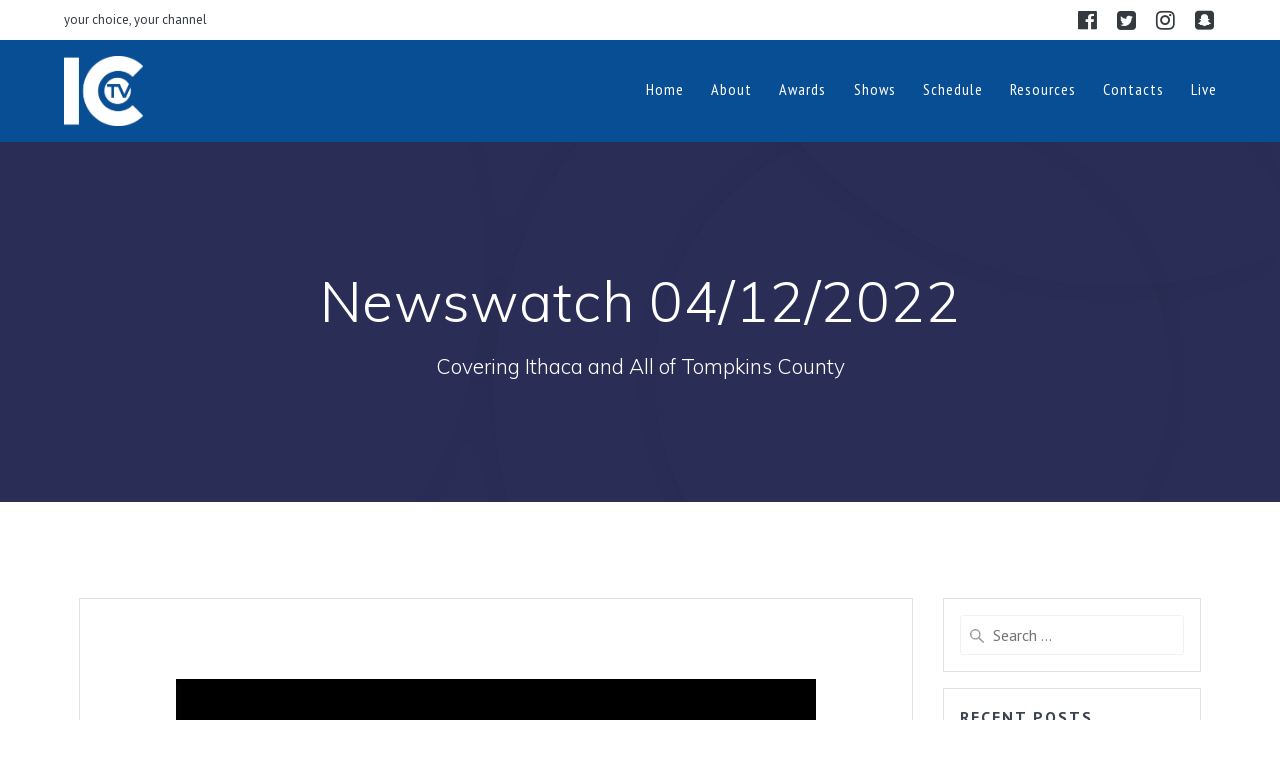

--- FILE ---
content_type: text/html; charset=UTF-8
request_url: http://ictv.org/newswatch/2415-2/
body_size: 13647
content:
<!DOCTYPE html>
<html lang="en-US">
<head>
    <meta charset="UTF-8">
    <meta name="viewport" content="width=device-width, initial-scale=1">
    <link rel="profile" href="http://gmpg.org/xfn/11">

	    <script>
        (function (exports, d) {
            var _isReady = false,
                _event,
                _fns = [];

            function onReady(event) {
                d.removeEventListener("DOMContentLoaded", onReady);
                _isReady = true;
                _event = event;
                _fns.forEach(function (_fn) {
                    var fn = _fn[0],
                        context = _fn[1];
                    fn.call(context || exports, window.jQuery);
                });
            }

            function onReadyIe(event) {
                if (d.readyState === "complete") {
                    d.detachEvent("onreadystatechange", onReadyIe);
                    _isReady = true;
                    _event = event;
                    _fns.forEach(function (_fn) {
                        var fn = _fn[0],
                            context = _fn[1];
                        fn.call(context || exports, event);
                    });
                }
            }

            d.addEventListener && d.addEventListener("DOMContentLoaded", onReady) ||
            d.attachEvent && d.attachEvent("onreadystatechange", onReadyIe);

            function domReady(fn, context) {
                if (_isReady) {
                    fn.call(context, _event);
                }

                _fns.push([fn, context]);
            }

            exports.mesmerizeDomReady = domReady;
        })(window, document);
    </script>
	<title>Newswatch 04/12/2022 &#8211; Newswatch</title>
<link rel='dns-prefetch' href='//s0.wp.com' />
<link rel='dns-prefetch' href='//s.gravatar.com' />
<link rel='dns-prefetch' href='//fonts.googleapis.com' />
<link rel='dns-prefetch' href='//s.w.org' />
<link rel="alternate" type="application/rss+xml" title="Newswatch &raquo; Feed" href="http://ictv.org/newswatch/feed/" />
		<script type="text/javascript">
			window._wpemojiSettings = {"baseUrl":"https:\/\/s.w.org\/images\/core\/emoji\/11.2.0\/72x72\/","ext":".png","svgUrl":"https:\/\/s.w.org\/images\/core\/emoji\/11.2.0\/svg\/","svgExt":".svg","source":{"concatemoji":"http:\/\/ictv.org\/newswatch\/wp-includes\/js\/wp-emoji-release.min.js?ver=5.1.21"}};
			!function(e,a,t){var n,r,o,i=a.createElement("canvas"),p=i.getContext&&i.getContext("2d");function s(e,t){var a=String.fromCharCode;p.clearRect(0,0,i.width,i.height),p.fillText(a.apply(this,e),0,0);e=i.toDataURL();return p.clearRect(0,0,i.width,i.height),p.fillText(a.apply(this,t),0,0),e===i.toDataURL()}function c(e){var t=a.createElement("script");t.src=e,t.defer=t.type="text/javascript",a.getElementsByTagName("head")[0].appendChild(t)}for(o=Array("flag","emoji"),t.supports={everything:!0,everythingExceptFlag:!0},r=0;r<o.length;r++)t.supports[o[r]]=function(e){if(!p||!p.fillText)return!1;switch(p.textBaseline="top",p.font="600 32px Arial",e){case"flag":return s([55356,56826,55356,56819],[55356,56826,8203,55356,56819])?!1:!s([55356,57332,56128,56423,56128,56418,56128,56421,56128,56430,56128,56423,56128,56447],[55356,57332,8203,56128,56423,8203,56128,56418,8203,56128,56421,8203,56128,56430,8203,56128,56423,8203,56128,56447]);case"emoji":return!s([55358,56760,9792,65039],[55358,56760,8203,9792,65039])}return!1}(o[r]),t.supports.everything=t.supports.everything&&t.supports[o[r]],"flag"!==o[r]&&(t.supports.everythingExceptFlag=t.supports.everythingExceptFlag&&t.supports[o[r]]);t.supports.everythingExceptFlag=t.supports.everythingExceptFlag&&!t.supports.flag,t.DOMReady=!1,t.readyCallback=function(){t.DOMReady=!0},t.supports.everything||(n=function(){t.readyCallback()},a.addEventListener?(a.addEventListener("DOMContentLoaded",n,!1),e.addEventListener("load",n,!1)):(e.attachEvent("onload",n),a.attachEvent("onreadystatechange",function(){"complete"===a.readyState&&t.readyCallback()})),(n=t.source||{}).concatemoji?c(n.concatemoji):n.wpemoji&&n.twemoji&&(c(n.twemoji),c(n.wpemoji)))}(window,document,window._wpemojiSettings);
		</script>
		<style type="text/css">
img.wp-smiley,
img.emoji {
	display: inline !important;
	border: none !important;
	box-shadow: none !important;
	height: 1em !important;
	width: 1em !important;
	margin: 0 .07em !important;
	vertical-align: -0.1em !important;
	background: none !important;
	padding: 0 !important;
}
</style>
	<link rel='stylesheet' id='wp-block-library-css'  href='http://ictv.org/newswatch/wp-includes/css/dist/block-library/style.min.css?ver=5.1.21' type='text/css' media='all' />
<link rel='stylesheet' id='jetpack-widgets-css'  href='http://ictv.org/newswatch/wp-content/plugins/jetpack/modules/widgets/widgets.css?ver=20121003' type='text/css' media='all' />
<link rel='stylesheet' id='mesmerize-style-css'  href='http://ictv.org/newswatch/wp-content/themes/mesmerize-pro/style.min.css?ver=1.6.135' type='text/css' media='all' />
<style id='mesmerize-style-inline-css' type='text/css'>
img.logo.dark, img.custom-logo{width:auto;max-height:70px !important;}
/** cached kirki style */.footer .footer-content{background-color:#fff;}.footer p, .footer{color:#989898;}body{font-family:"PT Sans", Helvetica, Arial, sans-serif;font-weight:400;font-style:normal;color:#6B7C93;}body h1{font-family:"PT Sans Narrow", Helvetica, Arial, sans-serif;font-weight:700;font-style:normal;font-size:2.625rem;line-height:4rem;color:#3C424F;}body h2{font-family:"PT Sans Narrow", Helvetica, Arial, sans-serif;font-weight:700;font-style:normal;font-size:2.188rem;line-height:3rem;text-transform:none;color:#3C424F;}body h3{font-family:"PT Sans Narrow", Helvetica, Arial, sans-serif;font-weight:700;font-style:normal;font-size:1.313rem;line-height:2.25rem;text-transform:none;color:#3C424F;}body h4{font-family:"PT Sans Narrow", Helvetica, Arial, sans-serif;font-weight:700;font-style:normal;font-size:0.963rem;line-height:1.75rem;letter-spacing:0.0625rem;text-transform:none;color:#3C424F;}body h5{font-family:"PT Sans", Helvetica, Arial, sans-serif;font-weight:700;font-style:normal;font-size:0.875rem;line-height:1.5rem;letter-spacing:2px;text-transform:none;color:#3C424F;}body h6{font-family:"PT Sans", Helvetica, Arial, sans-serif;font-weight:700;font-style:normal;font-size:0.766rem;line-height:1.375rem;letter-spacing:0.1875rem;color:#3C424F;}.header-homepage:not(.header-slide).color-overlay:before{background:#084E94;}.header-homepage:not(.header-slide) .background-overlay,.header-homepage:not(.header-slide).color-overlay::before{opacity:0.5;}.header-homepage:not(.header-slide).color-overlay:after{filter:invert(0%) ;}.header.color-overlay:before{background:#000000;}.header .background-overlay,.header.color-overlay::before{opacity:0.6;}.header.color-overlay:after{filter:invert(0%) ;}.header-homepage p.header-subtitle2{margin-top:0;margin-bottom:20px;font-family:"PT Sans Narrow", Helvetica, Arial, sans-serif;font-weight:300;font-style:normal;font-size:3.3em;line-height:130%;letter-spacing:0px;text-transform:none;color:#FBC02D;background:rgba(0,0,0,0);padding-top:0px;padding-bottom:0px;padding-left:0px;padding-right:0px;-webkit-border-radius:0px;-moz-border-radius:0px;border-radius:0px;}.header-homepage h1.hero-title{font-family:"PT Sans Narrow", Helvetica, Arial, sans-serif;font-weight:300;font-style:normal;font-size:1.3em;line-height:114%;letter-spacing:0.9px;text-transform:none;color:#FFFFFF;}.header-homepage .hero-title{margin-top:0;margin-bottom:20px;background:rgba(0,0,0,0);padding-top:0px;padding-bottom:0px;padding-left:0px;padding-right:0px;-webkit-border-radius:0px;-moz-border-radius:0px;border-radius:0px;}.header-homepage p.header-subtitle{margin-top:0;margin-bottom:20px;font-family:"PT Sans", Helvetica, Arial, sans-serif;font-weight:300;font-style:normal;font-size:1.3em;line-height:130%;letter-spacing:0px;text-transform:none;color:#FBC02D;background:rgba(0,0,0,0);padding-top:0px;padding-bottom:0px;padding-left:0px;padding-right:0px;-webkit-border-radius:0px;-moz-border-radius:0px;border-radius:0px;}.header-buttons-wrapper{background:rgba(0,0,0,0);padding-top:0px;padding-bottom:0px;padding-left:0px;padding-right:0px;-webkit-border-radius:0px;-moz-border-radius:0px;border-radius:0px;}.header-homepage .header-description-row{padding-top:14%;padding-bottom:10%;}.inner-header-description{padding-top:10%;padding-bottom:8%;}.inner-header-description .header-subtitle{font-family:Muli, Helvetica, Arial, sans-serif;font-weight:300;font-style:normal;font-size:1.3em;line-height:130%;letter-spacing:0px;text-transform:none;color:#ffffff;}.inner-header-description h1.hero-title{font-family:Muli, Helvetica, Arial, sans-serif;font-weight:300;font-style:normal;font-size:3.5em;line-height:114%;letter-spacing:0.9px;text-transform:none;color:#ffffff;}.header-top-bar{background-color:rgb(255,255,255);}.header-top-bar-inner{height:40px;}.header-top-bar .header-top-bar-area.area-left span{color:#FFFFFF;}.header-top-bar .header-top-bar-area.area-left i.fa{color:#999;}.header-top-bar .header-top-bar-area.area-left .top-bar-social-icons i{color:#fff;}.header-top-bar .header-top-bar-area.area-left .top-bar-social-icons i:hover{color:#fff;}.header-top-bar .header-top-bar-area.area-left .top-bar-menu > li > a{color:#fff;}.header-top-bar .header-top-bar-area.area-left .top-bar-menu > li > a:hover{color:#fff!important;}.header-top-bar .header-top-bar-area.area-left .top-bar-menu > li > a:visited{color:#fff;}.header-top-bar .header-top-bar-area.area-left span.top-bar-text{color:#343A40;}.header-top-bar .header-top-bar-area.area-right span{color:#FFFFFF;}.header-top-bar .header-top-bar-area.area-right i.fa{color:#999;}.header-top-bar .header-top-bar-area.area-right .top-bar-social-icons i{color:#343A40;}.header-top-bar .header-top-bar-area.area-right .top-bar-social-icons i:hover{color:#FFFDA4;}.header-top-bar .header-top-bar-area.area-right .top-bar-menu > li > a{color:#fff;}.header-top-bar .header-top-bar-area.area-right .top-bar-menu > li > a:hover{color:#fff!important;}.header-top-bar .header-top-bar-area.area-right .top-bar-menu > li > a:visited{color:#fff;}.header-top-bar .header-top-bar-area.area-right span.top-bar-text{color:#fff;}.mesmerize-inner-page .navigation-bar.coloured-nav:not(.fixto-fixed){background-color:rgb(8,78,148)!important;}.mesmerize-inner-page .fixto-fixed .main_menu_col, .mesmerize-inner-page .fixto-fixed .main-menu{justify-content:flex-end!important;}.mesmerize-inner-page .navigation-bar.fixto-fixed{background-color:rgb(8,78,148)!important;}.mesmerize-inner-page #main_menu > li > a{font-family:"PT Sans Narrow", Helvetica, Arial, sans-serif;font-weight:400;font-style:normal;font-size:16px;line-height:160%;letter-spacing:1px;text-transform:capitalize;}.mesmerize-front-page .navigation-bar.coloured-nav:not(.fixto-fixed){background-color:rgb(8,78,148)!important;}.mesmerize-front-page .fixto-fixed .main_menu_col, .mesmerize-front-page .fixto-fixed .main-menu{justify-content:flex-end!important;}.mesmerize-front-page .navigation-bar.fixto-fixed{background-color:rgb(8,78,148)!important;}.mesmerize-front-page #main_menu > li > a{font-family:"PT Sans Narrow", Helvetica, Arial, sans-serif;font-weight:400;font-style:normal;font-size:16px;line-height:160%;letter-spacing:1px;text-transform:capitalize;}.mesmerize-front-page #main_menu > li li > a{font-family:"Open Sans", Helvetica, Arial, sans-serif;font-weight:600;font-style:normal;font-size:0.875rem;line-height:120%;letter-spacing:0px;text-transform:none;}.mesmerize-front-page .header-nav-area .social-icons a{color:#FFFFFF!important;}.mesmerize-front-page .fixto-fixed .header-nav-area .social-icons a{color:#000000!important;}.mesmerize-front-page  .nav-search.widget_search *{color:#FFFFFF;}.mesmerize-front-page  .nav-search.widget_search input{border-color:#FFFFFF;}.mesmerize-front-page  .nav-search.widget_search input::-webkit-input-placeholder{color:#FFFFFF;}.mesmerize-front-page  .nav-search.widget_search input:-ms-input-placeholder{color:#FFFFFF;}.mesmerize-front-page  .nav-search.widget_search input:-moz-placeholder{color:#FFFFFF;}.mesmerize-front-page .fixto-fixed  .nav-search.widget_search *{color:#000000;}.mesmerize-front-page .fixto-fixed  .nav-search.widget_search input{border-color:#000000;}.mesmerize-front-page .fixto-fixed  .nav-search.widget_search input::-webkit-input-placeholder{color:#000000;}.mesmerize-front-page .fixto-fixed  .nav-search.widget_search input:-ms-input-placeholder{color:#000000;}.mesmerize-front-page .fixto-fixed  .nav-search.widget_search input:-moz-placeholder{color:#000000;}.mesmerize-inner-page .inner_header-nav-area .social-icons a{color:#FFFFFF!important;}.mesmerize-inner-page .fixto-fixed .inner_header-nav-area .social-icons a{color:#000000!important;}.mesmerize-inner-page .nav-search.widget_search *{color:#FFFFFF;}.mesmerize-inner-page .nav-search.widget_search input{border-color:#FFFFFF;}.mesmerize-inner-page .nav-search.widget_search input::-webkit-input-placeholder{color:#FFFFFF;}.mesmerize-inner-page .nav-search.widget_search input:-ms-input-placeholder{color:#FFFFFF;}.mesmerize-inner-page .nav-search.widget_search input:-moz-placeholder{color:#FFFFFF;}.mesmerize-inner-page .fixto-fixed .nav-search.widget_search *{color:#000000;}.mesmerize-inner-page .fixto-fixed .nav-search.widget_search input{border-color:#000000;}.mesmerize-inner-page .fixto-fixed .nav-search.widget_search input::-webkit-input-placeholder{color:#000000;}.mesmerize-inner-page .fixto-fixed .nav-search.widget_search input:-ms-input-placeholder{color:#000000;}.mesmerize-inner-page .fixto-fixed .nav-search.widget_search input:-moz-placeholder{color:#000000;}[data-component="offcanvas"] i.fa{color:#fff!important;}[data-component="offcanvas"] .bubble{background-color:#fff!important;}.fixto-fixed [data-component="offcanvas"] i.fa{color:#000000!important;}.fixto-fixed [data-component="offcanvas"] .bubble{background-color:#000000!important;}#offcanvas-wrapper{background-color:#222B34!important;}html.has-offscreen body:after{background-color:rgba(34, 43, 52, 0.7)!important;}#offcanvas-wrapper *:not(.arrow){color:#ffffff!important;}#offcanvas_menu li.open, #offcanvas_menu li.current-menu-item, #offcanvas_menu li.current-menu-item > a, #offcanvas_menu li.current_page_item, #offcanvas_menu li.current_page_item > a{background-color:#FFFFFF;}#offcanvas_menu li.open > a, #offcanvas_menu li.open > a > i, #offcanvas_menu li.current-menu-item > a, #offcanvas_menu li.current_page_item > a{color:#2395F6!important;}#offcanvas_menu li.open > a, #offcanvas_menu li.current-menu-item > a, #offcanvas_menu li.current_page_item > a{border-left-color:#2395F6!important;}#offcanvas_menu li > ul{background-color:#686B77;}#offcanvas_menu li > a{font-family:"Open Sans", Helvetica, Arial, sans-serif;font-weight:400;font-size:0.875rem;line-height:100%;letter-spacing:0px;text-transform:none;}.navigation-bar.homepage.coloured-nav a.text-logo,.navigation-bar.homepage.coloured-nav #main_menu li.logo > a.text-logo,.navigation-bar.homepage.coloured-nav #main_menu li.logo > a.text-logo:hover{color:#4a4a4a;font-family:inherit;font-weight:600;font-size:1.6rem;line-height:100%;letter-spacing:0px;text-transform:uppercase;}.navigation-bar.homepage.fixto-fixed a.text-logo,.navigation-bar.homepage.fixto-fixed .dark-logo a.text-logo{color:#4a4a4a!important;}.navigation-bar:not(.homepage) a.text-logo,.navigation-bar:not(.homepage) #main_menu li.logo > a.text-logo,.navigation-bar:not(.homepage) #main_menu li.logo > a.text-logo:hover,.navigation-bar:not(.homepage) a.text-logo,.navigation-bar:not(.homepage) #main_menu li.logo > a.text-logo,.navigation-bar:not(.homepage) #main_menu li.logo > a.text-logo:hover{color:#4a4a4a;font-family:inherit;font-weight:600;font-size:1.6rem;line-height:100%;letter-spacing:0px;text-transform:uppercase;}.navigation-bar.fixto-fixed:not(.homepage) a.text-logo,.navigation-bar.fixto-fixed:not(.homepage) .dark-logo a.text-logo, .navigation-bar.alternate:not(.homepage) a.text-logo, .navigation-bar.alternate:not(.homepage) .dark-logo a.text-logo{color:#4a4a4a!important;}.slide-progress{background:rgba(3, 169, 244, 0.5);height:5px;}.header-slider-navigation.separated .owl-nav .owl-next,.header-slider-navigation.separated .owl-nav .owl-prev{margin-left:40px;margin-right:40px;}.header-slider-navigation .owl-nav .owl-next,.header-slider-navigation .owl-nav .owl-prev{padding:0px;background:rgba(0, 0, 0, 0);}.header-slider-navigation .owl-nav .owl-next i,.header-slider-navigation .owl-nav .owl-prev i{font-size:50px;width:50px;height:50px;color:#ffffff;}.header-slider-navigation .owl-nav .owl-next:hover,.header-slider-navigation .owl-nav .owl-prev:hover{background:rgba(0, 0, 0, 0);}.header-slider-navigation .owl-dots{margin-bottom:0px;margin-top:0px;}.header-slider-navigation .owl-dots .owl-dot span{background:rgba(255,255,255,0.3);}.header-slider-navigation .owl-dots .owl-dot.active span,.header-slider-navigation .owl-dots .owl-dot:hover span{background:#ffffff;}.header-slider-navigation .owl-dots .owl-dot{margin:0px 7px;}@media (min-width: 767px){.footer .footer-content{padding-top:40px;padding-bottom:40px;}}@media (max-width: 1023px){body{font-size:calc( 16px * 0.875 );}}@media (min-width: 1024px){body{font-size:16px;}}@media only screen and (min-width: 768px){body h1{font-size:3rem;}body h2{font-size:2.5rem;}body h3{font-size:1.5rem;}body h4{font-size:1.1rem;}body h5{font-size:1rem;}body h6{font-size:0.875rem;}.header-homepage p.header-subtitle2{font-size:3.5em;}.header-homepage h1.hero-title{font-size:1.6rem;}.header-homepage p.header-subtitle{font-size:1.3em;}.header-content .align-holder{width:85%!important;}.inner-header-description{text-align:center!important;}.inner-header-description .header-subtitle{font-size:1.3em;}.inner-header-description h1.hero-title{font-size:3.5em;}}@media screen and (max-width:767px){.header-homepage .header-description-row{padding-top:10%;padding-bottom:10%;}}
</style>
<link rel='stylesheet' id='mesmerize-fonts-css'  href="" data-href='https://fonts.googleapis.com/css?family=Open+Sans%3A300%2C400%2C600%2C700%2C300%2C400%2C600%2C700%7CMuli%3A300%2C300italic%2C400%2C400italic%2C600%2C600italic%2C700%2C700italic%2C900%2C900italic%2C300%2C300italic%2C400%2C400italic%2C600%2C600italic%2C700%2C700italic%2C900%2C900italic%7CPlayfair+Display%3A400%2C400italic%2C700%2C700italic%2C400%2C400italic%2C700%2C700italic%7CRoboto%3ARoboto%7CPT+Sans+Narrow%3Aregular%2C700%7CPT+Sans%3Aregular%2Citalic%2C700%2C700italic&#038;subset=latin%2Clatin-ext&#038;display=swap' type='text/css' media='all' />
<link rel='stylesheet' id='mesmerize-style-bundle-css'  href='http://ictv.org/newswatch/wp-content/themes/mesmerize-pro/pro/assets/css/theme.bundle.min.css?ver=1.6.135' type='text/css' media='all' />
<script type='text/javascript' src='http://ictv.org/newswatch/wp-includes/js/jquery/jquery.js?ver=1.12.4'></script>
<script type='text/javascript' src='http://ictv.org/newswatch/wp-includes/js/jquery/jquery-migrate.min.js?ver=1.4.1'></script>
<script type='text/javascript'>
    
        (function () {
            function setHeaderTopSpacing() {

                setTimeout(function() {
                  var headerTop = document.querySelector('.header-top');
                  var headers = document.querySelectorAll('.header-wrapper .header,.header-wrapper .header-homepage');

                  for (var i = 0; i < headers.length; i++) {
                      var item = headers[i];
                      item.style.paddingTop = headerTop.getBoundingClientRect().height + "px";
                  }

                    var languageSwitcher = document.querySelector('.mesmerize-language-switcher');

                    if(languageSwitcher){
                        languageSwitcher.style.top = "calc( " +  headerTop.getBoundingClientRect().height + "px + 1rem)" ;
                    }
                    
                }, 100);

             
            }

            window.addEventListener('resize', setHeaderTopSpacing);
            window.mesmerizeSetHeaderTopSpacing = setHeaderTopSpacing
            mesmerizeDomReady(setHeaderTopSpacing);
        })();
    
    
</script>
<link rel='https://api.w.org/' href='http://ictv.org/newswatch/wp-json/' />
<link rel="EditURI" type="application/rsd+xml" title="RSD" href="http://ictv.org/newswatch/xmlrpc.php?rsd" />
<link rel="wlwmanifest" type="application/wlwmanifest+xml" href="http://ictv.org/newswatch/wp-includes/wlwmanifest.xml" /> 
<link rel='prev' title='Newswatch 04/10/2022' href='http://ictv.org/newswatch/2414/' />
<link rel='next' title='Newswatch 04/14/2022' href='http://ictv.org/newswatch/2416-2/' />
<meta name="generator" content="WordPress 5.1.21" />
<link rel="canonical" href="http://ictv.org/newswatch/2415-2/" />
<link rel='shortlink' href='http://wp.me/p366Km-sl' />
<link rel="alternate" type="application/json+oembed" href="http://ictv.org/newswatch/wp-json/oembed/1.0/embed?url=http%3A%2F%2Fictv.org%2Fnewswatch%2F2415-2%2F" />
<link rel="alternate" type="text/xml+oembed" href="http://ictv.org/newswatch/wp-json/oembed/1.0/embed?url=http%3A%2F%2Fictv.org%2Fnewswatch%2F2415-2%2F&#038;format=xml" />

		<!-- GA Google Analytics @ https://m0n.co/ga -->
		<script>
			(function(i,s,o,g,r,a,m){i['GoogleAnalyticsObject']=r;i[r]=i[r]||function(){
			(i[r].q=i[r].q||[]).push(arguments)},i[r].l=1*new Date();a=s.createElement(o),
			m=s.getElementsByTagName(o)[0];a.async=1;a.src=g;m.parentNode.insertBefore(a,m)
			})(window,document,'script','https://www.google-analytics.com/analytics.js','ga');
			ga('create', 'UA-159809482-1', 'auto');
			ga('send', 'pageview');
		</script>

	          <style>
          .has-post-thumbnail img.wp-post-image, 
          .attachment-twentyseventeen-featured-image.wp-post-image { display: none !important; }          
          </style>
<!-- Jetpack Open Graph Tags -->
<meta property="og:type" content="article" />
<meta property="og:title" content="Newswatch 04/12/2022" />
<meta property="og:url" content="http://ictv.org/newswatch/2415-2/" />
<meta property="og:description" content="Coming up tonight on Newswatch: A manhunt underway for the suspect of a shooting in a New York City subway. Hear what New York City mayor Eric Adams has to say about the ongoing incident. Plus, New..." />
<meta property="og:site_name" content="Newswatch" />
<meta property="og:image" content="http://ictv.org/newswatch/files/2022/04/NW-0412-STILL-e1649972094988.jpg" />
<meta name="twitter:site" content="@jetpack" />
<meta name="twitter:image:src" content="http://ictv.org/newswatch/files/2022/04/NW-0412-STILL-e1649972094988.jpg?w=640" />
<meta name="twitter:card" content="summary_large_image" />
    <script type="text/javascript" data-name="async-styles">
        (function () {
            var links = document.querySelectorAll('link[data-href]');
            for (var i = 0; i < links.length; i++) {
                var item = links[i];
                item.href = item.getAttribute('data-href')
            }
        })();
    </script>
	    <style data-prefix="inner_header" data-name="menu-variant-style">/** cached menu style */.mesmerize-inner-page ul.dropdown-menu > li {  color: #FFFFFF; } .mesmerize-inner-page .fixto-fixed ul.dropdown-menu > li {  color: #FFFFFF; }  .mesmerize-inner-page ul.dropdown-menu.active-line-bottom > li > a, .mesmerize-inner-page ul.dropdown-menu.active-line-bottom > li > a, ul.dropdown-menu.default > li > a, .mesmerize-inner-page ul.dropdown-menu.default > li > a {   border-bottom: 3px solid transparent; } .mesmerize-inner-page ul.dropdown-menu.active-line-bottom > .current_page_item > a, .mesmerize-inner-page ul.dropdown-menu.active-line-bottom > .current-menu-item > a, ul.dropdown-menu.default > .current_page_item > a, .mesmerize-inner-page ul.dropdown-menu.default > .current-menu-item > a {  border-bottom-color: #FFFDA4; } .mesmerize-inner-page ul.dropdown-menu.active-line-bottom > li:not(.current-menu-item):not(.current_page_item):hover > a, .mesmerize-inner-page ul.dropdown-menu.active-line-bottom > li:not(.current-menu-item):not(.current_page_item).hover > a, ul.dropdown-menu.default > li:not(.current-menu-item):not(.current_page_item):hover > a, .mesmerize-inner-page ul.dropdown-menu.default > li:not(.current-menu-item):not(.current_page_item).hover > a {  color: #FFFDA4; } .mesmerize-inner-page .fixto-fixed ul.dropdown-menu.active-line-bottom > .current_page_item > a, .mesmerize-inner-page .fixto-fixed ul.dropdown-menu.active-line-bottom > .current-menu-item > a, .mesmerize-inner-page .fixto-fixed ul.dropdown-menu.default > .current_page_item > a, .mesmerize-inner-page .fixto-fixed ul.dropdown-menu.default > .current-menu-item > a {  border-bottom-color: #FFFDA4; } .mesmerize-inner-page .fixto-fixed ul.dropdown-menu.active-line-bottom > li:not(.current-menu-item):not(.current_page_item):hover > a, .mesmerize-inner-page .fixto-fixed ul.dropdown-menu.active-line-bottom > li:not(.current-menu-item):not(.current_page_item).hover > a, .mesmerize-inner-page .fixto-fixed ul.dropdown-menu.default > li:not(.current-menu-item):not(.current_page_item):hover > a, .mesmerize-inner-page .fixto-fixed ul.dropdown-menu.default > li:not(.current-menu-item):not(.current_page_item).hover > a {  color: #FFFDA4; }  .mesmerize-inner-page ul.dropdown-menu.active-line-bottom > .current_page_item > a, .mesmerize-inner-page ul.dropdown-menu.active-line-bottom > .current-menu-item > a {  color: #000; } .mesmerize-inner-page .fixto-fixed ul.dropdown-menu.active-line-bottom > .current_page_item > a, .mesmerize-inner-page .fixto-fixed ul.dropdown-menu.active-line-bottom > .current-menu-item > a {  color: #FFFFFF; } .mesmerize-inner-page ul.dropdown-menu ul {  background-color: #fff; }  .mesmerize-inner-page ul.dropdown-menu ul li {  color: #6b7c93; } .mesmerize-inner-page ul.dropdown-menu ul li.hover, .mesmerize-inner-page ul.dropdown-menu ul li:hover {  background-color: #f8f8f8;  color: #000; }</style>
    <style data-name="menu-align">.mesmerize-inner-page .main-menu, .mesmerize-inner-page .main_menu_col {justify-content:;}</style>
    <style type="text/css" id="custom-background-css">
body.custom-background { background-color: #ffffff; }
</style>
	    <style id="page-content-custom-styles">
            </style>
            <style data-name="header-shapes">
            .header.color-overlay:after {background:url(http://ictv.org/newswatch/wp-content/themes/mesmerize-pro/assets/images/header-shapes/circles.png) center center/ cover no-repeat}        </style>
            <style data-name="background-content-colors">
        .mesmerize-inner-page .page-content,
        .mesmerize-inner-page .content,
        .mesmerize-front-page.mesmerize-content-padding .page-content {
            background-color: #ffffff;
        }
    </style>
                <style data-name="site-colors">
                /** cached colors style */
                 p.color-white{ color : #ffffff; } span.color-white{ color : #ffffff; } h1.color-white{ color : #ffffff; } h2.color-white{ color : #ffffff; } h3.color-white{ color : #ffffff; } h4.color-white{ color : #ffffff; } h5.color-white{ color : #ffffff; } h6.color-white{ color : #ffffff; } .card.bg-color-white, .bg-color-white{ background-color:#ffffff; } a.color-white:not(.button){ color:#ffffff; } a.color-white:not(.button):hover{ color:#FFFFFF; } button.color-white, .button.color-white{ background-color:#ffffff; border-color:#ffffff; } button.color-white:hover, .button.color-white:hover{ background-color:#FFFFFF; border-color:#FFFFFF; } button.outline.color-white, .button.outline.color-white{ background:none; border-color:#ffffff; color:#ffffff; } button.outline.color-white:hover, .button.outline.color-white:hover{ background:none; border-color:rgba(255,255,255,0.7); color:rgba(255,255,255,0.9); } i.fa.color-white{ color:#ffffff; } i.fa.icon.bordered.color-white{ border-color:#ffffff; } i.fa.icon.reverse.color-white{ background-color:#ffffff; color: #ffffff; } i.fa.icon.reverse.color-white{ color: #d5d5d5; } i.fa.icon.bordered.color-white{ border-color:#ffffff; } i.fa.icon.reverse.bordered.color-white{ background-color:#ffffff; color: #ffffff; } .top-right-triangle.color-white{ border-right-color:#ffffff; } .checked.decoration-color-white li:before { color:#ffffff; } .stared.decoration-color-white li:before { color:#ffffff; } .card.card-color-white{ background-color:#ffffff; } .card.bottom-border-color-white{ border-bottom-color: #ffffff; } .grad-180-transparent-color-white{  background-image: linear-gradient(180deg, rgba(255,255,255,0) 0%, rgba(255,255,255,0) 50%, rgba(255,255,255,0.6) 78%, rgba(255,255,255,0.9) 100%) !important; } .border-color-white{ border-color: #ffffff; } .circle-counter.color-white .circle-bar{ stroke: #ffffff; } p.color-black{ color : #000000; } span.color-black{ color : #000000; } h1.color-black{ color : #000000; } h2.color-black{ color : #000000; } h3.color-black{ color : #000000; } h4.color-black{ color : #000000; } h5.color-black{ color : #000000; } h6.color-black{ color : #000000; } .card.bg-color-black, .bg-color-black{ background-color:#000000; } a.color-black:not(.button){ color:#000000; } a.color-black:not(.button):hover{ color:#141414; } button.color-black, .button.color-black{ background-color:#000000; border-color:#000000; } button.color-black:hover, .button.color-black:hover{ background-color:#141414; border-color:#141414; } button.outline.color-black, .button.outline.color-black{ background:none; border-color:#000000; color:#000000; } button.outline.color-black:hover, .button.outline.color-black:hover{ background:none; border-color:rgba(0,0,0,0.7); color:rgba(0,0,0,0.9); } i.fa.color-black{ color:#000000; } i.fa.icon.bordered.color-black{ border-color:#000000; } i.fa.icon.reverse.color-black{ background-color:#000000; color: #ffffff; } i.fa.icon.reverse.color-white{ color: #d5d5d5; } i.fa.icon.bordered.color-black{ border-color:#000000; } i.fa.icon.reverse.bordered.color-black{ background-color:#000000; color: #ffffff; } .top-right-triangle.color-black{ border-right-color:#000000; } .checked.decoration-color-black li:before { color:#000000; } .stared.decoration-color-black li:before { color:#000000; } .card.card-color-black{ background-color:#000000; } .card.bottom-border-color-black{ border-bottom-color: #000000; } .grad-180-transparent-color-black{  background-image: linear-gradient(180deg, rgba(0,0,0,0) 0%, rgba(0,0,0,0) 50%, rgba(0,0,0,0.6) 78%, rgba(0,0,0,0.9) 100%) !important; } .border-color-black{ border-color: #000000; } .circle-counter.color-black .circle-bar{ stroke: #000000; }                 /** cached colors style */
            </style>
            </head>

<body class="post-template-default single single-post postid-1757 single-format-standard custom-background wp-custom-logo overlap-first-section mesmerize-inner-page">
    <style>
        .screen-reader-text[href="#page-content"]:focus {
            background-color: #f1f1f1;
            border-radius: 3px;
            box-shadow: 0 0 2px 2px rgba(0, 0, 0, 0.6);
            clip: auto !important;
            clip-path: none;
            color: #21759b;
           
        }
    </style>
    <a class="skip-link screen-reader-text" href="#page-content">Skip to content</a>
    
<div  id="page-top" class="header-top">
	        <div class="header-top-bar ">
            <div class="">
                <div class="header-top-bar-inner row middle-xs start-xs ">
                        <div class="header-top-bar-area  col-xs area-left">
        <div class="top-bar-field"><span class="top-bar-text">your choice, your channel</span></div>     </div>
                            <div class="header-top-bar-area  col-xs-fit area-right">
            <div data-type="group"  data-dynamic-mod="true" class="top-bar-social-icons">
                      <a target="_blank"  class="social-icon" href="https://facebook.com/ICTV607/">
                  <i class="fa fa-facebook-official"></i>
              </a>
                            <a target="_blank"  class="social-icon" href="https://twitter.com/ICTV607/">
                  <i class="fa fa-twitter-square"></i>
              </a>
                            <a target="_blank"  class="social-icon" href="https://instagram.com/ICTV607/">
                  <i class="fa fa-instagram"></i>
              </a>
                            <a target="_blank"  class="social-icon" href="https://snapchat.com/add/ICTV607/">
                  <i class="fa fa-snapchat-square"></i>
              </a>
              
    </div>

        </div>
                    </div>
            </div>
        </div>
        	<div class="navigation-bar coloured-nav"  data-sticky='0'  data-sticky-mobile='1'  data-sticky-to='top' >
    <div class="navigation-wrapper white-logo fixed-dark-logo">
    	<div class="row basis-auto">
	        <div class="logo_col col-xs col-sm-fit">
	            <a href="http://ictv.org/newswatch/" class="custom-logo-link" data-type="group"  data-dynamic-mod="true" rel="home" itemprop="url"><img width="2859" height="2536" src="http://ictv.org/newswatch/files/2019/09/cropped-ICTV-Logo-2.png" class="custom-logo" alt="Newswatch" itemprop="logo" srcset="http://ictv.org/newswatch/files/2019/09/cropped-ICTV-Logo-2.png 2859w, http://ictv.org/newswatch/files/2019/09/cropped-ICTV-Logo-2-300x266.png 300w, http://ictv.org/newswatch/files/2019/09/cropped-ICTV-Logo-2-768x681.png 768w, http://ictv.org/newswatch/files/2019/09/cropped-ICTV-Logo-2-1024x908.png 1024w, http://ictv.org/newswatch/files/2019/09/cropped-ICTV-Logo-2-1218x1080.png 1218w" sizes="(max-width: 2859px) 100vw, 2859px" /></a>	        </div>
	        <div class="main_menu_col col-xs">
	            <div id="mainmenu_container" class="row"><ul id="main_menu" class="active-line-bottom main-menu dropdown-menu"><li id="menu-item-1391" class="menu-item menu-item-type-custom menu-item-object-custom menu-item-1391"><a href="http://ictv.org/">Home</a></li>
<li id="menu-item-1395" class="menu-item menu-item-type-custom menu-item-object-custom menu-item-1395"><a href="http://ictv.org/about">About</a></li>
<li id="menu-item-1882" class="menu-item menu-item-type-custom menu-item-object-custom menu-item-1882"><a href="https://ictv.org/awards-4">Awards</a></li>
<li id="menu-item-1396" class="menu-item menu-item-type-custom menu-item-object-custom menu-item-1396"><a href="http://ictv.org/shows">Shows</a></li>
<li id="menu-item-1397" class="menu-item menu-item-type-custom menu-item-object-custom menu-item-1397"><a href="http://ictv.org/schedule">Schedule</a></li>
<li id="menu-item-1398" class="menu-item menu-item-type-custom menu-item-object-custom menu-item-1398"><a href="http://ictv.org/resources">Resources</a></li>
<li id="menu-item-1602" class="menu-item menu-item-type-custom menu-item-object-custom menu-item-1602"><a href="http://ictv.org/contacts-3/">Contacts</a></li>
<li id="menu-item-1399" class="menu-item menu-item-type-custom menu-item-object-custom menu-item-1399"><a href="http://ictv.org/live">Live</a></li>
</ul></div>    <a href="#" data-component="offcanvas" data-target="#offcanvas-wrapper" data-direction="right" data-width="300px" data-push="false">
        <div class="bubble"></div>
        <i class="fa fa-bars"></i>
    </a>
    <div id="offcanvas-wrapper" class="hide force-hide  offcanvas-right">
        <div class="offcanvas-top">
            <div class="logo-holder">
                <a href="http://ictv.org/newswatch/" class="custom-logo-link" data-type="group"  data-dynamic-mod="true" rel="home" itemprop="url"><img width="2859" height="2536" src="http://ictv.org/newswatch/files/2019/09/cropped-ICTV-Logo-2.png" class="custom-logo" alt="Newswatch" itemprop="logo" srcset="http://ictv.org/newswatch/files/2019/09/cropped-ICTV-Logo-2.png 2859w, http://ictv.org/newswatch/files/2019/09/cropped-ICTV-Logo-2-300x266.png 300w, http://ictv.org/newswatch/files/2019/09/cropped-ICTV-Logo-2-768x681.png 768w, http://ictv.org/newswatch/files/2019/09/cropped-ICTV-Logo-2-1024x908.png 1024w, http://ictv.org/newswatch/files/2019/09/cropped-ICTV-Logo-2-1218x1080.png 1218w" sizes="(max-width: 2859px) 100vw, 2859px" /></a>            </div>
        </div>
        <div id="offcanvas-menu" class="menu-main-navigation-container"><ul id="offcanvas_menu" class="offcanvas_menu"><li class="menu-item menu-item-type-custom menu-item-object-custom menu-item-1391"><a href="http://ictv.org/">Home</a></li>
<li class="menu-item menu-item-type-custom menu-item-object-custom menu-item-1395"><a href="http://ictv.org/about">About</a></li>
<li class="menu-item menu-item-type-custom menu-item-object-custom menu-item-1882"><a href="https://ictv.org/awards-4">Awards</a></li>
<li class="menu-item menu-item-type-custom menu-item-object-custom menu-item-1396"><a href="http://ictv.org/shows">Shows</a></li>
<li class="menu-item menu-item-type-custom menu-item-object-custom menu-item-1397"><a href="http://ictv.org/schedule">Schedule</a></li>
<li class="menu-item menu-item-type-custom menu-item-object-custom menu-item-1398"><a href="http://ictv.org/resources">Resources</a></li>
<li class="menu-item menu-item-type-custom menu-item-object-custom menu-item-1602"><a href="http://ictv.org/contacts-3/">Contacts</a></li>
<li class="menu-item menu-item-type-custom menu-item-object-custom menu-item-1399"><a href="http://ictv.org/live">Live</a></li>
</ul></div>
            <div data-type="group"  data-dynamic-mod="true" class="social-icons">
        
    </div>

        </div>
    	        </div>
	    </div>
    </div>
</div>
</div>

<div id="page" class="site">
    <div class="header-wrapper">
        <div  class='header  color-overlay' style='; background:#6a73da'>
            								    <div class="inner-header-description gridContainer">
        <div class="row header-description-row">
    <div class="col-xs col-xs-12">
        <h1 class="hero-title">
            Newswatch 04/12/2022        </h1>
                    <p class="header-subtitle">Covering Ithaca and All of Tompkins County</p>
            </div>
        </div>
    </div>
        <script>
		if (window.mesmerizeSetHeaderTopSpacing) {
			window.mesmerizeSetHeaderTopSpacing();
		}
    </script>
    <div class='split-header'></div>                    </div>
    </div>
    <div id='page-content' class="content post-page">
        <div class="gridContainer">
            <div class="row">
                <div class="col-xs-12 col-sm-8 col-md-9">
                    <div class="post-item">
						<div id="post-1757"class="post-1757 post type-post status-publish format-standard has-post-thumbnail hentry category-spring-2022 tag-363">

    <div class="post-content-single">

        <h2 class="h1"></h2>

        
        <div class="post-content-inner">

            <img width="800" height="450" src="http://ictv.org/newswatch/files/2022/04/NW-0412-STILL-e1649972094988.jpg" class="space-bottom-small space-bottom-xs wp-post-image" alt="" /><div align="center">
<div style="width: 640px;" class="wp-video"><!--[if lt IE 9]><script>document.createElement('video');</script><![endif]-->
<video class="wp-video-shortcode" id="video-1757-1" width="640" height="360" preload="metadata" controls="controls"><source type="video/mp4" src="http://ictv.org/media/2022spring/Newswatch/NW%200412%20WEB.mp4?_=1" /><a href="http://ictv.org/media/2022spring/Newswatch/NW%200412%20WEB.mp4">http://ictv.org/media/2022spring/Newswatch/NW%200412%20WEB.mp4</a></video></div><br />

</div>
<p>Coming up tonight on Newswatch: A manhunt underway for the suspect of a shooting in a New York City subway. Hear what New York City mayor Eric Adams has to say about the ongoing incident. Plus, New York’s lieutenant governor resigns after being arrested and indicted in a bribery scheme. We have the details on the alleged incident. Also, Ithaca becomes the first municipality in the country with all Starbucks locations unionized. We break down the results of their recent vote and what unionization means for workers. All that and more tonight on Newswatch.</p>

        </div>

        <p class="tags-list"><i data-cp-fa="true" class="font-icon-25 fa fa-tags"></i>&nbsp;<a href="http://ictv.org/newswatch/tag/2415/" rel="tag">2415</a></p>
    </div>


    
	<nav class="navigation post-navigation" role="navigation">
		<h2 class="screen-reader-text">Post navigation</h2>
		<div class="nav-links"><div class="nav-previous"><a href="http://ictv.org/newswatch/2414/" rel="prev"><i class="font-icon-post fa fa-angle-double-left"></i><span class="meta-nav" aria-hidden="true">Previous:</span> <span class="screen-reader-text">Previous post:</span> <span class="post-title">Newswatch 04/10/2022</span></a></div><div class="nav-next"><a href="http://ictv.org/newswatch/2416-2/" rel="next"><span class="meta-nav" aria-hidden="true">Next:</span> <span class="screen-reader-text">Next post:</span> <span class="post-title">Newswatch 04/14/2022</span><i class="font-icon-post fa fa-angle-double-right"></i></a></div></div>
	</nav>
</div>
                    </div>
                </div>
				
<div class="sidebar col-sm-4 col-md-3">
    <div class="sidebar-row">
        <div id="search-2" class="widget widget_search"><form role="search" method="get" class="search-form" action="http://ictv.org/newswatch/">
    <label>
        <span class="screen-reader-text">Search for:</span>
        <input type="search" class="search-field" placeholder="Search &hellip;" value="" name="s"/>
    </label>
</form>
</div>		<div id="recent-posts-2" class="widget widget_recent_entries">		<h5 class="widgettitle">Recent Posts</h5>		<ul>
											<li>
					<a href="http://ictv.org/newswatch/newswatch-11-18/">Newswatch 11-18</a>
									</li>
											<li>
					<a href="http://ictv.org/newswatch/newswatch-10-21/">Newswatch 10-21</a>
									</li>
											<li>
					<a href="http://ictv.org/newswatch/newswatch-11-6-2/">NewsWatch 11/6</a>
									</li>
											<li>
					<a href="http://ictv.org/newswatch/newswatch-10-30/">NewsWatch 10/30</a>
									</li>
											<li>
					<a href="http://ictv.org/newswatch/newswatch-10-23/">NewsWatch 10/23</a>
									</li>
					</ul>
		</div><div id="archives-2" class="widget widget_archive"><h5 class="widgettitle">By Month</h5>		<ul>
				<li><a href='http://ictv.org/newswatch/2025/12/'>December 2025</a></li>
	<li><a href='http://ictv.org/newswatch/2025/11/'>November 2025</a></li>
	<li><a href='http://ictv.org/newswatch/2025/10/'>October 2025</a></li>
	<li><a href='http://ictv.org/newswatch/2025/05/'>May 2025</a></li>
	<li><a href='http://ictv.org/newswatch/2025/04/'>April 2025</a></li>
	<li><a href='http://ictv.org/newswatch/2025/03/'>March 2025</a></li>
	<li><a href='http://ictv.org/newswatch/2025/02/'>February 2025</a></li>
	<li><a href='http://ictv.org/newswatch/2025/01/'>January 2025</a></li>
	<li><a href='http://ictv.org/newswatch/2024/11/'>November 2024</a></li>
	<li><a href='http://ictv.org/newswatch/2024/10/'>October 2024</a></li>
	<li><a href='http://ictv.org/newswatch/2024/04/'>April 2024</a></li>
	<li><a href='http://ictv.org/newswatch/2024/03/'>March 2024</a></li>
	<li><a href='http://ictv.org/newswatch/2024/02/'>February 2024</a></li>
	<li><a href='http://ictv.org/newswatch/2023/11/'>November 2023</a></li>
	<li><a href='http://ictv.org/newswatch/2023/10/'>October 2023</a></li>
	<li><a href='http://ictv.org/newswatch/2023/09/'>September 2023</a></li>
	<li><a href='http://ictv.org/newswatch/2023/04/'>April 2023</a></li>
	<li><a href='http://ictv.org/newswatch/2023/03/'>March 2023</a></li>
	<li><a href='http://ictv.org/newswatch/2022/11/'>November 2022</a></li>
	<li><a href='http://ictv.org/newswatch/2022/10/'>October 2022</a></li>
	<li><a href='http://ictv.org/newswatch/2022/04/'>April 2022</a></li>
	<li><a href='http://ictv.org/newswatch/2022/03/'>March 2022</a></li>
	<li><a href='http://ictv.org/newswatch/2021/12/'>December 2021</a></li>
	<li><a href='http://ictv.org/newswatch/2021/11/'>November 2021</a></li>
	<li><a href='http://ictv.org/newswatch/2021/10/'>October 2021</a></li>
	<li><a href='http://ictv.org/newswatch/2021/09/'>September 2021</a></li>
	<li><a href='http://ictv.org/newswatch/2021/04/'>April 2021</a></li>
	<li><a href='http://ictv.org/newswatch/2020/10/'>October 2020</a></li>
	<li><a href='http://ictv.org/newswatch/2020/02/'>February 2020</a></li>
	<li><a href='http://ictv.org/newswatch/2020/01/'>January 2020</a></li>
	<li><a href='http://ictv.org/newswatch/2019/12/'>December 2019</a></li>
	<li><a href='http://ictv.org/newswatch/2019/11/'>November 2019</a></li>
	<li><a href='http://ictv.org/newswatch/2019/10/'>October 2019</a></li>
	<li><a href='http://ictv.org/newswatch/2019/09/'>September 2019</a></li>
	<li><a href='http://ictv.org/newswatch/2019/04/'>April 2019</a></li>
	<li><a href='http://ictv.org/newswatch/2019/03/'>March 2019</a></li>
	<li><a href='http://ictv.org/newswatch/2019/02/'>February 2019</a></li>
	<li><a href='http://ictv.org/newswatch/2018/02/'>February 2018</a></li>
		</ul>
			</div><div id="categories-2" class="widget widget_categories"><h5 class="widgettitle">By Season</h5>		<ul>
				<li class="cat-item cat-item-302"><a href="http://ictv.org/newswatch/category/fall-2019/" >Fall 2019</a>
</li>
	<li class="cat-item cat-item-319"><a href="http://ictv.org/newswatch/category/fall-2020/" >Fall 2020</a>
</li>
	<li class="cat-item cat-item-332"><a href="http://ictv.org/newswatch/category/fall-2021/" >Fall 2021</a>
</li>
	<li class="cat-item cat-item-368"><a href="http://ictv.org/newswatch/category/fall-2022/" >Fall 2022</a>
</li>
	<li class="cat-item cat-item-391"><a href="http://ictv.org/newswatch/category/fall-2023/" >Fall 2023</a>
</li>
	<li class="cat-item cat-item-425"><a href="http://ictv.org/newswatch/category/fall-2024/" >Fall 2024</a>
</li>
	<li class="cat-item cat-item-427"><a href="http://ictv.org/newswatch/category/fall-2025/" >Fall 2025</a>
</li>
	<li class="cat-item cat-item-233"><a href="http://ictv.org/newswatch/category/spring-2018/" >Spring 2018</a>
</li>
	<li class="cat-item cat-item-284"><a href="http://ictv.org/newswatch/category/spring-2019/" >Spring 2019</a>
</li>
	<li class="cat-item cat-item-316"><a href="http://ictv.org/newswatch/category/spring-2020/" >Spring 2020</a>
</li>
	<li class="cat-item cat-item-326"><a href="http://ictv.org/newswatch/category/spring-2021/" >Spring 2021</a>
</li>
	<li class="cat-item cat-item-348"><a href="http://ictv.org/newswatch/category/spring-2022/" >Spring 2022</a>
</li>
	<li class="cat-item cat-item-375"><a href="http://ictv.org/newswatch/category/spring-2023/" >Spring 2023</a>
</li>
	<li class="cat-item cat-item-408"><a href="http://ictv.org/newswatch/category/spring-2024/" >Spring 2024</a>
</li>
	<li class="cat-item cat-item-426"><a href="http://ictv.org/newswatch/category/spring-2025/" >Spring 2025</a>
</li>
	<li class="cat-item cat-item-1"><a href="http://ictv.org/newswatch/category/uncategorized/" >Uncategorized</a>
</li>
		</ul>
			</div>    </div>
</div>
            </div>
        </div>

    </div>
<div  class='footer footer-simple'>
    <div  class='footer-content center-xs' style=''>
        <div class="gridContainer">
	        <div class="row middle-xs footer-content-row">
	            <div class="footer-content-col col-xs-12">
	                    <p  class="copyright" data-type="group" >© 2026 ICTV</p>	            </div>
	        </div>
	    </div>
    </div>
</div>
	</div>
	<div style="display:none">
	</div>
<link rel='stylesheet' id='nlpcss-css'  href='http://ictv.org/newswatch/wp-content/plugins/network-latest-posts/css/default_style.css?ver=5.1.21' type='text/css' media='all' />
<link rel='stylesheet' id='mediaelement-css'  href='http://ictv.org/newswatch/wp-includes/js/mediaelement/mediaelementplayer-legacy.min.css?ver=4.2.6-78496d1' type='text/css' media='all' />
<link rel='stylesheet' id='wp-mediaelement-css'  href='http://ictv.org/newswatch/wp-includes/js/mediaelement/wp-mediaelement.min.css?ver=5.1.21' type='text/css' media='all' />
<script type='text/javascript' src='http://s0.wp.com/wp-content/js/devicepx-jetpack.js?ver=202604'></script>
<script type='text/javascript' src='http://s.gravatar.com/js/gprofiles.js?ver=2026Janaa'></script>
<script type='text/javascript'>
/* <![CDATA[ */
var WPGroHo = {"my_hash":""};
/* ]]> */
</script>
<script type='text/javascript' src='http://ictv.org/newswatch/wp-content/plugins/jetpack/modules/wpgroho.js?ver=5.1.21'></script>
<script type='text/javascript' src='http://ictv.org/newswatch/wp-content/plugins/page-links-to/dist/new-tab.js?ver=3.3.4'></script>
<script type='text/javascript'  defer="defer" src='http://ictv.org/newswatch/wp-includes/js/imagesloaded.min.js?ver=3.2.0'></script>
<script type='text/javascript'  defer="defer" src='http://ictv.org/newswatch/wp-includes/js/masonry.min.js?ver=3.3.2'></script>
<script type='text/javascript'>
/* <![CDATA[ */
var mesmerize_theme_pro_settings = {"reveal-effect":{"enabled":false}};
/* ]]> */
</script>
<script type='text/javascript'  defer="defer" src='http://ictv.org/newswatch/wp-content/themes/mesmerize-pro/pro/assets/js/theme.bundle.min.js?ver=1.6.135'></script>
<script type='text/javascript'  defer="defer" src='http://ictv.org/newswatch/wp-includes/js/wp-embed.min.js?ver=5.1.21'></script>
<script type='text/javascript'>
var mejsL10n = {"language":"en","strings":{"mejs.install-flash":"You are using a browser that does not have Flash player enabled or installed. Please turn on your Flash player plugin or download the latest version from https:\/\/get.adobe.com\/flashplayer\/","mejs.fullscreen-off":"Turn off Fullscreen","mejs.fullscreen-on":"Go Fullscreen","mejs.download-video":"Download Video","mejs.fullscreen":"Fullscreen","mejs.time-jump-forward":["Jump forward 1 second","Jump forward %1 seconds"],"mejs.loop":"Toggle Loop","mejs.play":"Play","mejs.pause":"Pause","mejs.close":"Close","mejs.time-slider":"Time Slider","mejs.time-help-text":"Use Left\/Right Arrow keys to advance one second, Up\/Down arrows to advance ten seconds.","mejs.time-skip-back":["Skip back 1 second","Skip back %1 seconds"],"mejs.captions-subtitles":"Captions\/Subtitles","mejs.captions-chapters":"Chapters","mejs.none":"None","mejs.mute-toggle":"Mute Toggle","mejs.volume-help-text":"Use Up\/Down Arrow keys to increase or decrease volume.","mejs.unmute":"Unmute","mejs.mute":"Mute","mejs.volume-slider":"Volume Slider","mejs.video-player":"Video Player","mejs.audio-player":"Audio Player","mejs.ad-skip":"Skip ad","mejs.ad-skip-info":["Skip in 1 second","Skip in %1 seconds"],"mejs.source-chooser":"Source Chooser","mejs.stop":"Stop","mejs.speed-rate":"Speed Rate","mejs.live-broadcast":"Live Broadcast","mejs.afrikaans":"Afrikaans","mejs.albanian":"Albanian","mejs.arabic":"Arabic","mejs.belarusian":"Belarusian","mejs.bulgarian":"Bulgarian","mejs.catalan":"Catalan","mejs.chinese":"Chinese","mejs.chinese-simplified":"Chinese (Simplified)","mejs.chinese-traditional":"Chinese (Traditional)","mejs.croatian":"Croatian","mejs.czech":"Czech","mejs.danish":"Danish","mejs.dutch":"Dutch","mejs.english":"English","mejs.estonian":"Estonian","mejs.filipino":"Filipino","mejs.finnish":"Finnish","mejs.french":"French","mejs.galician":"Galician","mejs.german":"German","mejs.greek":"Greek","mejs.haitian-creole":"Haitian Creole","mejs.hebrew":"Hebrew","mejs.hindi":"Hindi","mejs.hungarian":"Hungarian","mejs.icelandic":"Icelandic","mejs.indonesian":"Indonesian","mejs.irish":"Irish","mejs.italian":"Italian","mejs.japanese":"Japanese","mejs.korean":"Korean","mejs.latvian":"Latvian","mejs.lithuanian":"Lithuanian","mejs.macedonian":"Macedonian","mejs.malay":"Malay","mejs.maltese":"Maltese","mejs.norwegian":"Norwegian","mejs.persian":"Persian","mejs.polish":"Polish","mejs.portuguese":"Portuguese","mejs.romanian":"Romanian","mejs.russian":"Russian","mejs.serbian":"Serbian","mejs.slovak":"Slovak","mejs.slovenian":"Slovenian","mejs.spanish":"Spanish","mejs.swahili":"Swahili","mejs.swedish":"Swedish","mejs.tagalog":"Tagalog","mejs.thai":"Thai","mejs.turkish":"Turkish","mejs.ukrainian":"Ukrainian","mejs.vietnamese":"Vietnamese","mejs.welsh":"Welsh","mejs.yiddish":"Yiddish"}};
</script>
<script type='text/javascript' src='http://ictv.org/newswatch/wp-includes/js/mediaelement/mediaelement-and-player.min.js?ver=4.2.6-78496d1'></script>
<script type='text/javascript' src='http://ictv.org/newswatch/wp-includes/js/mediaelement/mediaelement-migrate.min.js?ver=5.1.21'></script>
<script type='text/javascript'>
/* <![CDATA[ */
var _wpmejsSettings = {"pluginPath":"\/newswatch\/wp-includes\/js\/mediaelement\/","classPrefix":"mejs-","stretching":"responsive"};
/* ]]> */
</script>
<script type='text/javascript' src='http://ictv.org/newswatch/wp-includes/js/mediaelement/wp-mediaelement.min.js?ver=5.1.21'></script>
<script type='text/javascript' src='http://ictv.org/newswatch/wp-includes/js/mediaelement/renderers/vimeo.min.js?ver=4.2.6-78496d1'></script>
    <script>
        /(trident|msie)/i.test(navigator.userAgent) && document.getElementById && window.addEventListener && window.addEventListener("hashchange", function () {
            var t, e = location.hash.substring(1);
            /^[A-z0-9_-]+$/.test(e) && (t = document.getElementById(e)) && (/^(?:a|select|input|button|textarea)$/i.test(t.tagName) || (t.tabIndex = -1), t.focus())
        }, !1);
    </script>
	
	<script src="http://stats.wordpress.com/e-202604.js" type="text/javascript"></script>
	<script type="text/javascript">
	st_go({v:'ext',j:'1:2.7.5',blog:'45784914',post:'1757',tz:'-5'});
	var load_cmc = function(){linktracker_init(45784914,1757,2);};
	if ( typeof addLoadEvent != 'undefined' ) addLoadEvent(load_cmc);
	else load_cmc();
	</script></body>
</html>


--- FILE ---
content_type: text/plain
request_url: https://www.google-analytics.com/j/collect?v=1&_v=j102&a=1727248548&t=pageview&_s=1&dl=http%3A%2F%2Fictv.org%2Fnewswatch%2F2415-2%2F&ul=en-us%40posix&dt=Newswatch%2004%2F12%2F2022%20%E2%80%93%20Newswatch&sr=1280x720&vp=1280x720&_u=IEBAAEABAAAAACAAI~&jid=105696346&gjid=1344608609&cid=1881333002.1769223452&tid=UA-159809482-1&_gid=1146778201.1769223452&_r=1&_slc=1&z=978574446
body_size: -448
content:
2,cG-BH58BMG75E